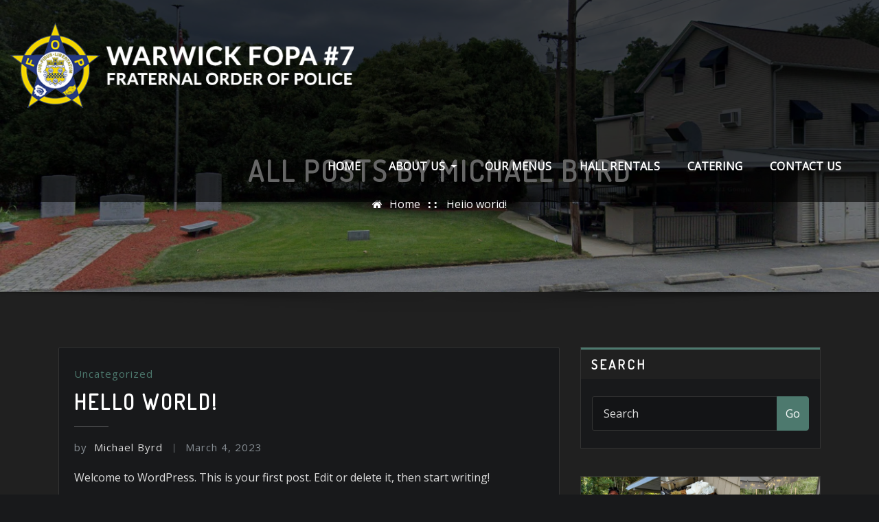

--- FILE ---
content_type: text/css
request_url: http://warwickfop.com/wp-content/themes/interiorpress/assets/css/theme-default.css?ver=6.6.4
body_size: 17562
content:
/*
theme-default.css
*/


/*--------------------------------------------------
=>> Common - Begining Css
--------------------------------------------------*/

blockquote {
	border-left: 3px solid #4d796e;
}
.wp-block-pullquote blockquote {
	border-left: 0;
    border-top: 3px solid #4d796e;
}
button,
input[type="button"],
input[type="submit"] {
	background-color: #4d796e;
}
.btn-default { 
	background: #4d796e; 
}
td a {
	color: #4d796e;
}

/*--------------------------------------------------
=>> Site Branding Text & Navar Brand
--------------------------------------------------*/

.site-branding-text .site-title a:focus { 
	color: #4d796e;
}

/*--------------------------------------------------
=>> Navbar
--------------------------------------------------*/

.navbar.navbar-header-wrap .nav .menu-item .btn-border:hover, 
.navbar.navbar-header-wrap .nav .menu-item .btn-border:focus, 
.navbar.navbar-header-wrap.header-fixed-top .nav .menu-item .btn-border:hover, 
.navbar.navbar-header-wrap.header-fixed-top .nav .menu-item .btn-border:focus {
    background: #4d796e;
    border: 2px solid #4d796e;
}
.navbar.navbar-header-wrap.header-fixed-top .nav .menu-item .nav-link:hover, 
.navbar.navbar-header-wrap.header-fixed-top .nav .menu-item .nav-link:focus {
    color: #4d796e;
}
.navbar.navbar-header-wrap.header-fixed-top .nav .menu-item .btn-border {
    border: 2px solid #4d796e;
}
.navbar .nav .menu-item:hover .nav-link,
.navbar .nav .menu-item.active .nav-link,
.navbar .nav .menu-item .nav-link:focus {
   color: #4d796e;
}
.navbar .nav .dropdown-item:focus, 
.navbar .nav .dropdown-item:hover {
    color: #4d796e;
}
@media (min-width: 992px) {
	.navbar .nav .dropdown-menu { 
		border-bottom: 3px solid #4d796e !important; 
	}
	/*Navbar Classic Header*/
	.navbar.navbar-header-wrap.classic-header .nav .menu-item.active .nav-link {
		background-color: #4d796e;
	}
	.navbar.navbar-header-wrap.classic-header .nav .menu-item .nav-link:before {
		background: #4d796e;
	}
}
@media (max-width: 992px) {
	.navbar.navbar-header-wrap.classic-header .nav .menu-item .nav-link:hover, 
	.navbar.navbar-header-wrap.classic-header.header-fixed-top .nav .menu-item .nav-link:hover {
		color: #4d796e !important;
	}
}
@media (max-width: 500px) {
	.navbar.navbar-header-wrap.classic-header .nav .menu-item .nav-link:hover,
	.navbar.navbar-header-wrap.classic-header.header-fixed-top .nav .menu-item .nav-link:hover {
		color: #007bff;
	}
}

/*Multilevel Dropdown Active Colors*/
.navbar .nav .dropdown-menu > .menu-item > ul.dropdown-menu > .menu-item > .dropdown-item:hover, 
.navbar .nav .dropdown-menu > .menu-item > ul.dropdown-menu > .menu-item > .dropdown-item:focus {
   color: #4d796e !important;
}
.navbar .nav .dropdown-menu .menu-item.active .dropdown-item {
    color: #4d796e !important;
}
.navbar .nav .dropdown-menu > .menu-item > ul.dropdown-menu .menu-item.active .dropdown-item {
    color: #4d796e !important;
}

/*Add Menu*/
.navbar .nav .menu-item .nav-link.add-menu {
    border: 2px solid #4d796e;
}
.navbar .nav .menu-item .nav-link.add-menu:hover, 
.navbar .nav .menu-item .nav-link.add-menu:focus {
	background-color: #4d796e;
}
.navbar.navbar-header-wrap.header-fixed-top .nav .menu-item .nav-link.add-menu {
    border: 2px solid #4d796e;
}
.navbar.navbar-header-wrap .nav .menu-item .nav-link.add-menu:hover, 
.navbar.navbar-header-wrap .nav .menu-item .nav-link.add-menu:focus, 
.navbar.navbar-header-wrap.header-fixed-top .nav .menu-item .nav-link.add-menu:hover, 
.navbar.navbar-header-wrap.header-fixed-top .nav .menu-item .nav-link.add-menu:focus {
    background: #4d796e;
    color: #ffffff;
    border: 2px solid #4d796e;
}


/*--------------------------------------------------
=>> Theme Combined Classes
--------------------------------------------------*/

.theme-bg-default { background-color: #4d796e !important; }
.text-default { color: #4d796e !important; }

.entry-header .entry-title a:hover, 
.entry-header .entry-title a:focus { 
	color: #4d796e !important; 
}

/*--------------------------------------------------
=>> WooCommerce Menubar Cart Info  
--------------------------------------------------*/

.woo-cart-block > a .cart-total {
	background: #4d796e;
}

/*--------------------------------------------------
=>> Theme Main Slider
--------------------------------------------------*/

.divider-sm-center{
	border-top: 6px solid #4d796e;
}

/*--------------------------------------------------
=>> Slider Next/Prev Button Styles
--------------------------------------------------*/

.owl-carousel .owl-prev:hover, 
.owl-carousel .owl-prev:focus, 
.owl-carousel .owl-next:hover, 
.owl-carousel .owl-next:focus, 
.theme-sponsors .owl-carousel .owl-prev:hover, 
.theme-sponsors .owl-carousel .owl-next:hover { 
	background-color: #4d796e;
}
.owl-theme .owl-dots .owl-dot.active span {
	border: 2px solid #4d796e;
}


/*--------------------------------------------------
=>> Theme Page Header Area
--------------------------------------------------*/

.theme-page-header-area .overlay {
    background-color: rgba(0, 123, 255, 1);
}
.page-breadcrumb > li a:focus {
    color: #4d796e;
}

/*--------------------------------------------------
=>> Theme Section Title & Subtitle
--------------------------------------------------*/

.theme-separator-line-horrizontal-full {
	background-color: #4d796e;
}

/*--------------------------------------------------
=>> Theme Info Area
--------------------------------------------------*/	

.theme-info-area .media:hover i.icon, 
.theme-info-area .media i.icon.active { 
	background: #4d796e;
}

/*--------------------------------------------------
=>> Theme Service Area
--------------------------------------------------*/

.theme-services .service-content-thumbnail a { color: #4d796e; }
.theme-services .service-content-thumbnail i.fa { 
	background: #4d796e;
}
.theme-services .service-content:hover .service-content-thumbnail i.fa { 
	background: #4d796e;
    box-shadow: 0px 0px 0px 1px #4d796e;
}
.theme-services .service-title a:hover, 
.theme-services .service-title a:focus { 
	color: #4d796e;
}
.service-links a { 
    border: 1px solid #4d796e;
}
.theme-services .service-content:hover .service-links a, 
.theme-services .service-content:focus .service-links a { 
	background: #4d796e;
    border: 1px solid #4d796e;
}


/*--------------------------------------------------
=>> Theme Project Area
--------------------------------------------------*/

.theme-project .theme-project-content:hover { 
	background-color: #4d796e; 
}
.theme-project .theme-project-content:hover .content-area:before {
    border-color: transparent transparent #4d796e transparent;
}
.theme-project .theme-project-content .click-view a:hover, 
.theme-project .theme-project-content .click-view a:hover {
	background-color: #4d796e;
}


/*--------------------------------------------------
=>> Theme Testimonial Area
--------------------------------------------------*/

.testimonial-content.vrsn-two::before {
    color: #4d796e;
}


/*--------------------------------------------------
=>> Contact Page Area
--------------------------------------------------*/

.theme-contact-widget i.fa { 
	color: #4d796e;	
}

/*--------------------------------------------------
=>> 404 Error Page Area
--------------------------------------------------*/

.theme-error-page .error-title b, 
.theme-error-page .error-title i { 
	color: #4d796e;
}

/*--------------------------------------------------
=>> Theme Blog Sidebar 
--------------------------------------------------*/

.entry-content a { 
	color: #4d796e;  
}

/*--------------------------------------------------
=>> Theme Blog Meta Info
--------------------------------------------------*/

.entry-meta a:hover, 
.entry-meta a:focus { 
	color: #4d796e !important; 
}
.entry-meta .cat-links a { 
	color: #4d796e; 
}
.entry-meta .tag-links a:hover, 
.entry-meta .tag-links a:focus {
    background-color: #4d796e;
    border: 1px solid #4d796e;
}
.more-link {
	border: 2px solid #4d796e;
}
.more-link:hover, .more-link:focus {
	border: 2px solid #4d796e;
    background: #4d796e;
	color: #fff !important;
}

.pagination a:hover, 
.pagination a.active, 
.page-links a:hover, 
.post-nav-links a:hover, 
.post-nav-links .post-page-numbers.current { 
	background-color: #4d796e; 
	border: 1px solid #4d796e; 
}
.pagination .nav-links .page-numbers.current {
	background-color: #4d796e; 
	border: 1px solid #4d796e; 
}
.comment-date a, .comment-detail p > a { color: #4d796e; }
.comment-date a { color: #4d796e; }
.pull-left-comment img { 
	border: 3px solid #4d796e; 
}
.reply a {
    border: 2px solid #4d796e;
}
.reply a:hover, .reply a:focus { 
	border: 2px solid #4d796e;
	background-color: #4d796e;
}
.logged-in-as a {
	color: #4d796e;
}

/*--------------------------------------------------
=>> Theme Widgets Area
--------------------------------------------------*/

.widget a:hover, 
.widget a:focus { 
	color: #4d796e; 
}
.sidebar .widget .widget-title {
    border-top: 3px solid #4d796e;
}
.widget button[type="submit"],
.btn-success{
    background-color: #4d796e;
	border-color: #4d796e;
}
.widget .tagcloud a:hover, 
.widget .tagcloud a:focus {
    background-color: #4d796e;
    border: 1px solid #4d796e;
}
address i { 
	color: #4d796e;
}
.textwidget a {
    color: #4d796e;
}
.footer-sidebar .textwidget a {
	color: #4d796e !important;
}
.footer-sidebar .textwidget > address > a:hover, 
.footer-sidebar .textwidget > address > a:focus { 
	color: #4d796e !important;
}

/*--------------------------------------------------------------
## Captions
--------------------------------------------------------------*/

.wp-caption-text a { color: #4d796e; }


/*--------------------------------------------------
=>> Site Footer Area
--------------------------------------------------*/

.site-footer {
	border-top: 3px solid #4d796e;
	border-bottom: 3px solid #4d796e;
}
.footer-sidebar .widget a:hover, 
.footer-sidebar .widget a:focus { 
	color: #4d796e; 
}
/*wp-block-search*/
.wp-block-search .wp-block-search__button {
    background: #4d796e;
    border: 1px solid #4d796e;
}
/*wp-calendar-nav widget*/
.wp-calendar-nav .wp-calendar-nav-prev > a, 
.wp-calendar-nav .wp-calendar-nav-next > a {
	color: #4d796e;
}
.wp-calendar-nav .wp-calendar-nav-prev > a:hover, 
.wp-calendar-nav .wp-calendar-nav-next > a:hover,
.wp-calendar-nav .wp-calendar-nav-prev > a:focus, 
.wp-calendar-nav .wp-calendar-nav-next > a:focus {
	color: #4d796e;
	box-shadow: 0 1px 0 0 currentColor;
}
/*wp-block-latest-comments*/
.wp-block-latest-comments__comment-date {
    color: #4d796e;
}
/*rsswidget title color*/
.widget_rss ul li .rsswidget {
	color: #4d796e;
}
/*Recent Comment list style color*/
.widget_recent_comments .recentcomments {
	color: #4d796e;
}

/*--------------------------------------------------
=>> Theme Site Info Area
--------------------------------------------------*/

.site-info a, 
.site-info a:hover, 
.site-info a:focus { color: #4d796e; }

/*--------------------------------------------------
=>> Sidebar Widget Style Css According to WordPress 5.8
--------------------------------------------------*/

.sidebar .widget .wp-block-group h1, 
.sidebar .widget .wp-block-group h2, 
.sidebar .widget .wp-block-group h3, 
.sidebar .widget .wp-block-group h4, 
.sidebar .widget .wp-block-group h5, 
.sidebar .widget .wp-block-group h6, 
.sidebar .widget .wp-block-search .wp-block-search__label { 
	border-top: 3px solid #4d796e;
}
.sidebar .widget .wp-block-group .wp-block-tag-cloud a:hover, 
.sidebar .widget .wp-block-group .wp-block-tag-cloud a:focus {
    background-color: #4d796e;
    border: 1px solid #4d796e;
}
.sidebar .widget .wp-block-group .wp-block-media-text a {
    color: #4d796e;
}
.sidebar .widget .wp-block-group .logged-in a,
.sidebar .widget .wp-block-group .logged-out a {
	color: #4d796e;
}
.sidebar .widget .wp-block-group .wp-block-pullquote cite a {
	color: #4d796e;
}
.sidebar .widget .wp-block-group pre.wp-block-verse a {
    color: #4d796e;
}
.sidebar .widget .wp-block-group .wp-block-table figcaption a {
	color: #4d796e;
}
.sidebar .widget .wp-block-group .wp-block-preformatted a {
	color: #4d796e;
}
.sidebar .widget .wp-block-group .wp-block-code a {
	color: #4d796e;
}
.sidebar .widget .wp-block-group .is-nowrap a {
	color: #4d796e;
}
.sidebar .widget .wp-block-group .is-vertical a {
	color: #4d796e;
}
.sidebar .widget.widget_block .wp-block-group p a {
	color: #4d796e;
}
.theme-blog .post .entry-content .wp-block-file .wp-block-file__button {
    background-color: #4d796e;
}
.comment-form .form-control:focus,
.comment-form .form-control:hover {
	box-shadow: 0 0 0 0.063rem rgb(255 193 59 / 50%) !important;
	border-color: transparent;
    background-clip: unset;
}
.theme-blog .post .wp-block-latest-comments .wp-block-latest-comments__comment-author:hover,
.theme-blog .post .wp-block-latest-comments .wp-block-latest-comments__comment-link:hover {
	color: #4d796e;
}
.sidebar .widget .wp-block-group .wp-block-image figcaption a {
	color: #4d796e;
}

/*------------------------------------------------------------
=>> Footer Sidebar Widget Style Css According to WordPress 5.8
------------------------------------------------------------*/

.footer-sidebar .widget .wp-block-group .wp-block-tag-cloud a:hover, 
.footer-sidebar .widget .wp-block-group .wp-block-tag-cloud a:focus {
    background-color: #4d796e;
    border: 1px solid #4d796e;
}
.footer-sidebar .widget .wp-block-group .wp-block-media-text a {
    color: #4d796e;
}
.footer-sidebar .widget .wp-block-group .logged-in a,
.footer-sidebar .widget .wp-block-group .logged-out a {
	color: #4d796e;
}
.footer-sidebar .widget .wp-block-group .wp-block-pullquote cite a {
	color: #4d796e;
}
.footer-sidebar .widget .wp-block-group pre.wp-block-verse a {
	color: #4d796e;
}
.footer-sidebar .widget .wp-block-group .wp-block-table figcaption a {
	color: #4d796e;
}
.footer-sidebar .widget .wp-block-group .wp-block-preformatted a {
	color: #4d796e;
}
.footer-sidebar .widget .wp-block-group .is-nowrap a {
	color: #4d796e;
}
.footer-sidebar .widget .wp-block-group .is-vertical a {
	color: #4d796e;
}
.footer-sidebar .widget.widget_block .wp-block-group p a {
	color: #4d796e;
}
.footer-sidebar .widget .wp-block-group .wp-block-image figcaption a {
	color: #4d796e;
}

/*--------------------------------------------------
=>> Page Scroll Up/Down Area
--------------------------------------------------*/

.page-scroll-up a, 
.page-scroll-up a:hover,
.page-scroll-up a:active {
	background: #4d796e;
}


/*--------------------------------------------------
=>> Shop Products 
--------------------------------------------------*/

/*Product Buttons*/	
.woocommerce ul.products li.product .button.add_to_cart_button:hover, 
.woocommerce ul.products li.product .button.product_type_grouped:hover, 
.woocommerce ul.products li.product .button.product_type_simple:hover, 
.woocommerce ul.products li.product .button.product_type_external:hover, 
.woocommerce ul.products li.product .button.product_type_variable:hover {
	color: #4d796e;
	border-bottom: 2px solid #4d796e;
}
.woocommerce ul.products li.product a.added_to_cart {
	color: #4d796e;
	border-bottom: 2px solid #4d796e;
}
.woocommerce ul.products li.product a.added_to_cart:hover {
	color: #4d796e;
	border-bottom: 2px solid #4d796e;
}

/*Product Single View*/

.woocommerce div.product form.cart .button:hover, 
.woocommerce div.product form.cart .button:hover {
	background: #4d796e;
}
.woocommerce table.shop_table td.product-name, 
.woocommerce table.shop_table td.product-name a {
	color: #4d796e;	
}
.product_meta .posted_in a:hover, 
.product_meta .tagged_as a:hover {
	color: #4d796e;
}
.woocommerce #review_form #respond .form-submit input:hover {
    background: #4d796e;
}

/*Product Cart View*/
.woocommerce .woocommerce-error .button, 
.woocommerce .woocommerce-info .button, 
.woocommerce .woocommerce-message .button, 
.woocommerce-page .woocommerce-error .button, 
.woocommerce-page .woocommerce-info .button, 
.woocommerce-page .woocommerce-message .button {
    background-color: #4d796e;
}
/*Product Cart Table*/
.woocommerce table.shop_table td.product-name a:hover, 
.woocommerce table.shop_table td.product-subtotal .woocommerce-Price-amount {
	color: #4d796e;	
}
.woocommerce-cart table.cart td.actions .coupon button.button:hover {
	background: #4d796e;
    color: #fff;	
}
.woocommerce-cart table.cart td.actions button.button {
	background: #4d796e;
    color: #fff;
}
#add_payment_method .wc-proceed-to-checkout a.checkout-button, 
.woocommerce-cart .wc-proceed-to-checkout a.checkout-button, 
.woocommerce-checkout .wc-proceed-to-checkout a.checkout-button, 
.woocommerce .woocommerce-form-login .woocommerce-form-login__submit, 
.woocommerce button.button.woocommerce-Button {
	background-color: #4d796e;
}

.checkout_coupon.woocommerce-form-coupon .form-row button.button:hover {
	background-color: #4d796e;
}
.woocommerce #payment #place_order, 
.woocommerce-page #payment #place_order {
    background-color: #4d796e;
}

/*WooCommerce Widgets*/
.woocommerce .widget_price_filter .ui-slider .ui-slider-handle {
    background-color: #4d796e;
}
.woocommerce .widget_price_filter .price_slider_amount .button {
    background-color: #4d796e;
}

/*WooCommerce Pagination*/
.woocommerce nav.woocommerce-pagination ul li a:focus, 
.woocommerce nav.woocommerce-pagination ul li a:hover, 
.woocommerce nav.woocommerce-pagination ul li span.current {
	background-color: #4d796e;
    border: 1px solid #4d796e;
    color: #fff;
}
